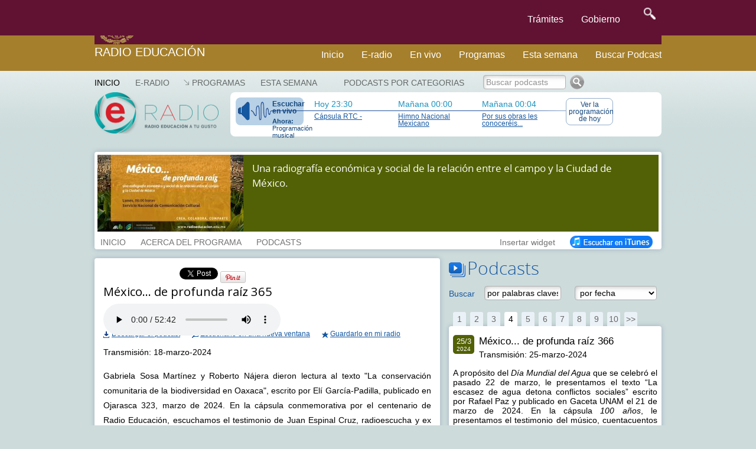

--- FILE ---
content_type: text/html; charset=UTF-8
request_url: https://e-radio.edu.mx/Mexico-de-profunda-raiz/Mexico-de-profunda-raiz-365
body_size: 11839
content:
<!DOCTYPE html>
<html lang="en">
<head>
	<meta charset="utf-8">
	<meta http-equiv="X-UA-Compatible" content="IE=edge">
	<meta name="viewport" content="width=device-width, initial-scale=1">
	<meta http-equiv="content-type" content="text/html; charset=utf-8" />
	<link href="https://e-radio.edu.mx/mozaikcms/gobmx2025.css" rel="stylesheet">
	<link href='https://framework-gb.cdn.gob.mx/applications/cms/favicon.png' rel='shortcut icon'>
<!--	<link href="https://e-radio.edu.mx/mozaikcms/gobmx2020.css" rel="stylesheet"> -->
<!--	<link href="https://e-radio.edu.mx/mozaikcms/gobmx.css" rel="stylesheet"> -->
<!--    <link href="https://framework-gb.cdn.gob.mx/assets/styles/main.css" rel="stylesheet"> -->

	<nav class="navbar navbar-inverse  navbar-fixed-top">
      <div class="container">
        <div class="navbar-header">
          <button type="button" class="navbar-toggle collapsed" data-target="#navbarMainCollapse" data-toggle="collapse">
            <span class="sr-only">Interruptor de Navegación</span>
            <span class="icon-bar"></span>
            <span class="icon-bar"></span>
            <span class="icon-bar"></span>
          </button>
          <a href="/" style="padding: 1px 3px 3px 3px;" class="navbar-brand " title="Ir a la página inicial">

            <div class="logo-main"></div>
          </a>
        </div>
        <div id="navbarMainCollapse" class="collapse navbar-collapse">
          <ul class="nav navbar-nav navbar-right">
           <li><a href="/tramites" title="Trámites">Trámites </a></li>
            <li><a href="/gobierno" title="Gobierno">Gobierno</a></li>
            <li>
              <form accept-charset="UTF-8" action="https://www.gob.mx/busqueda" method="get"><input name="utf8" type="hidden" value="&#x2713;" />
					<button id="goSearch" type="submit" class="btn" title="buscar" value="buscar" style="background-color: transparent;" onmouseleave="this,style.background='#transparent'" onmouseover="this.style.background='F6F6F6'" onfocus="this.style.background='black'" >
						<img alt="Búsqueda" width="20" height="20" class="optical-adjust-search" src="https://framework-gb.cdn.gob.mx/landing/img/lupa.png" />
					</button>
				</form>   
			</li>
          		</ul>
        	</div>
      	</div>
	</nav>	
	<nav class="navbar navbar-inverse sub-navbar navbar-fixed-top">
		<div class="container">
			<div class="navbar-header">
				<a class="navbar-brand" href="http://radioeducacion.edu.mx" >Radio Educación</a>
			</div>
			<div class="collapse navbar-collapse" id="subenlaces">
				<ul class="nav navbar-nav navbar-right">
				  <li><a href="http://e-radio.edu.mx/Inicio">Inicio</a></li><i class="fa fa-home fa-lg"></i></a>
				  <li><a href="http://e-radio.edu.mx/E-RADIO">E-radio</a></li>
				  <li><a href="http://radioeducacion.edu.mx/sintoniza" target="_blank" rel="noopener noreferrer">En vivo</a></li>
				  <li><a href="http://e-radio.edu.mx/Programas">Programas</a></li>
				  <li><a href="http://e-radio.edu.mx/Esta-semana">Esta semana</a></li>
				  <li><a href="http://e-radio.edu.mx/Podcasts-por-categorias">Buscar Podcast</a></li>
				</ul>
			</div>
		 </div>
	</nav>
	<br>
	<br>
	<br>
	<br>
	<br>
	<br>
	<br>
  
  <title>Radio Educación - México... de profunda raíz 365</title>

	<meta name="description" content="Transmisión: 18-marzo-2024     	Gabriela Sosa Martínez y Roberto Nájera dieron lectura al texto La conservación comunitaria de la biodiversidad en Oaxaca, escrito por Elí García-Padilla, publicado en Ojarasca 323, marzo de 2024. En la cápsula conmemorativa por el centenario de Radio" />

  <meta name="keywords" content="" />
	
  <link rel="stylesheet" href="/mozaikcms/styles/mozaik.css" type="text/css" />
  <link rel="stylesheet" href="/styles/styles.css" type="text/css" />
  
  <script type="text/javascript">
    function openWebradio(link){
      var webradioPopup = window.open(link,'webradio','width=460,height=500,screenX=50,screenY=50,top=50,left=50,scrollbars=yes,resizable=no,menubar=no');
      webradioPopup.window.focus();
      if(webradioPopup.window.focus){
        webradioPopup.window.focus();
      }
    }
  </script>
  

  <script type="text/javascript">
MOZAIK={};
MOZAIK.lang={};
MOZAIK.lang.delete_confirm = 'delete_confirm';
WEBSITE_PATH= '/';
MOZAIK_PATH= '/mozaikcms/';
</script>
  
  <!--[if lte IE 6]>
    <script type="text/javascript" src="/mozaikcms/scripts/ie6nomore.js"></script>
  <![endif]-->
  
  <script type="text/javascript">document.documentElement.className+=" has_js";</script>
  
  
<!-- Google tag (gtag.js) -->
  <script async src="https://www.googletagmanager.com/gtag/js?id=G-3BBL9EVXXB"></script>
  <script>
      window.dataLayer = window.dataLayer || [];
      function gtag(){dataLayer.push(arguments);}
        gtag('js', new Date());
        gtag('config', 'G-3BBL9EVXXB');
  </script>
  
  <!-- SOLO PONE EL FOOTER NO EL HEADER OFICIAL -->
   <script src="https://framework-gb.cdn.gob.mx/gobmx.js"></script>
   
<!-- ACTIVA AUTOMATICO MENU Y FOOTER GOBMX PERO QUITA SLIDER DE PARABOLA -->
<!-- <script src="https://framework-gb.cdn.gob.mx/gm/v4/js/jquery.min.js"></script> -->

<!--   <script src="https://framework-gb.cdn.gob.mx/gm/v4/js/jquery-ui-datepicker.js"></script> -->

</head>
	
<body >


<div class="container">

<div id="header">

	<div id="mainmenu">
    <ul><li class="main-item" ><a href="/Inicio" class="active" style="padding-left:0">Inicio</a></li>
<li class="main-item" ><a href="/E-RADIO" >E-RADIO</a></li>
<li class="main-item opener"><a href="/Programas" >Programas</a><ul><li><a href="/Programas-en-la-cartelera">Programas en la cartelera</a></li><li><a href="/Radio-a-la-carta">Radio a la carta</a></li><li><a href="/Programas-especiales">Programas especiales</a></li><li><a href="/Radionovelas">Radionovelas</a></li><li><a href="/Hacia-los-100-anos-de-la-radio-en-Mexico">Hacia los 100 años de la radio en México</a></li><li><a href="/Mondiacult">Mondiacult</a></li><li><a href="/Jazzbook">Jazzbook</a></li></ul></li>
<li class="main-item" ><a href="/Esta-semana" >Esta semana</a></li>
</ul> 
     
	</div>

  <div id="logo">
    <a href="/">
      <img src="/images/logo-eradio.png" style="width:210px;height:70px" alt="Radio Educación Podcast" />
    </a>    
  </div>
  

  


	

<div id="banner"><div id="thenext"><a href="http://radioeducacion.edu.mx/emisorasre" class="webradio-button" id="webradio" onclick="openWebradio('http://radioeducacion.edu.mx/emisorasre');return false"><span style="margin-bottom:5px;font-weight:bold">Escuchar en vivo</span><span style="font-size:11px"><b>Ahora:</b> Programaci&oacute;n musical</span></a><div class="nexttime"><div>Hoy 23:30</div><a href="/Hoy#time145365">Cápsula RTC -</a></div><div class="nexttime"><div>Ma&ntilde;ana 00:00</div><a href="/Hoy#time145313">Himno Nacional Mexicano</a></div><div class="nexttime"><div>Ma&ntilde;ana 00:04</div><a href="/Por-sus-obras-les-conocereis?id_time=145315">Por sus obras les conoceréis...</a></div><a href="/Hoy" class="today-button">Ver la programaci&oacute;n de hoy</a></div></div></div><div id="account-box"><div id="main-search" ><a href="/Podcasts-por-categorias" >Podcasts por categorias</a></div>
<form id="search-box" action="/index.php"><input type="hidden" name="id_page" value="9" /><input type="text" name="q" id="search-input" onfocus="this.value = this.value == 'Buscar podcasts' ? '' : this.value" onblur="this.value = this.value == '' ? 'Buscar podcasts' : this.value" value="Buscar podcasts" class="greysearch" style="width:140px"/><input type="image" src="/images/search.png" alt="Ok" /></form></div>

<div id="program-header">

<div style="background:#526105;color:white"><div style="overflow:hidden"><div style="float:left;width:247px"><img src='/files/reduced/322/PROFUNDA_608px-bf6b7b6b3c55d0e089fcb6abc597327a.jpg' alt='México... de profunda raíz' class='mozaik-logo' /></div><div id="program-description" style="width:673px;margin-left:262px;padding:10px 0 10px 0;"><p>
	Una radiografía económica y social de la relación entre el campo y la Ciudad de México.&nbsp;</p>
</div></div></div><div id="program-menu" style="left:262px"><ul><li class="program-item"><a href="/Mexico-de-profunda-raiz"  >INICIO</a></li><li class="program-item"><a href="/Mexico-de-profunda-raiz/Info" >ACERCA DEL PROGRAMA</a></li><li class="program-item"><a href="/Mexico-de-profunda-raiz/Podcasts" >PODCASTS</a></li><li style="float:right"><a href="/Mexico-de-profunda-raiz/iTunes" style="opacity:1"><img src="/images/button_itunes.png" alt="Suscribirse en iTunes" /></a></li><li class="program-item" style="float:right" ><a href="#" id="widget">Insertar widget</a><div id="widget-data" style="display:none"><h3>Insertar el widget de México... de profunda raíz en mi blog o página web</h3><p style="margin-bottom:10px">Copia el siguiente código donde quieras insertar el widget:</p><div style="padding:15px;border:1px solid #666"><code style="font-family:Courier New,Courier,monospace;">&lt;iframe src=&quot;http://e-radio.edu.mx/file/program/Mexico-de-profunda-raiz&quot; width=&quot;300&quot; height=&quot;500&quot; frameborder=&quot;0&quot; allowfullscreen&gt;&lt;/iframe&gt;</code></div></div></li></ul></div>
</div>






<div style="float:left;width:585px" id="content">
          
    <div class="podcast box">
       
      <div style="height:30px;width:750px" id="podcast-share">
        <div class="g-plusone" data-size="medium" data-annotation="inline" data-expandTo="bottom" data-width="120"  ></div>
      </div>
          
        <h2>México... de profunda raíz 365</h2>

        
        <div style="margin-bottom:12px">

          <div style="margin-bottom:10px"> 
          
<div style="margin-bottom:12px;height:30px">
 
  <script type="text/javascript" src="/scripts/audioplayer.js"></script>  
  <script type="text/javascript">  
      AudioPlayer.setup("/audioplayer.swf", {
        autostart: 'yes',  
        width: 555,
        animation: 'no',
        bg:'b8c9d8',
        leftbg:'b8c9d8',
        rightbg:'b8c9d8',
        rightbghover:'b8c9d8',
        volslider:'1558a2',
        lefticon:'b8c9d8',
        righticon:'1558a2',
        track:'d8e1e9',
        tracker:'FFFFFF',
        border:'b8c9d8',
        noinfo:'yes',
        loader:'1558a2' 
      });  
  </script>
  
  <div id="audioplayer">
      <audio controls="controls">
        <source src="/files/Mexico-de-profunda-raiz/mexicodeprofundaraiz365.mp3" type="audio/mpeg">
      </audio> 
  </div>   
  <script type="text/javascript">  
      AudioPlayer.embed("audioplayer", {soundFile: "/files/Mexico-de-profunda-raiz/mexicodeprofundaraiz365.mp3"});  
  </script>

  
</div>
      		
          </div>

      		<div style="overflow:hidden">
          
            <div style="float:left;margin-right:20px;">
              <a href="/download/?file=files/Mexico-de-profunda-raiz/mexicodeprofundaraiz365.mp3" id="download_43239" class="podcast-download">Descargar el podcast</a>
            </div>
      		
      		  <div style="float:left;margin-right:20px">
              <a href="/html/podcastplayer?id_program=171&id_podcast=43239" class="podcast-popup">Escucharlo en una nueva ventana</a>
            </div>

            <div style="float:left">
              <a href="#" id="podcast-user_43239" class="podcast-user">Guardarlo en mi radio</a>
            </div>
          
          </div>
          
        </div> 
        

                  
        <div class="description" style="margin-bottom:12px"><p style="text-align: justify;">
	<span style="font-size:14px;line-height:21px;">Transmisión: 18-marzo-2024 </span></p>
<p style="text-align: justify;">
	<span style="font-size:14px;line-height:21px;">Gabriela Sosa Martínez y Roberto Nájera dieron lectura al texto "La conservación comunitaria de la biodiversidad en Oaxaca", escrito por Elí García-Padilla, publicado en Ojarasca 323, marzo de 2024. En la cápsula conmemorativa por el centenario de Radio Educación, escuchamos el testimonio de Juan Espinal Cruz, radioescucha y ex cooperativista de Pascual.</span></p>
</div>
          
        <div class="text"></div>
          
        <div style="float:left;width:310px" class="podcast-links">
                  </div>
          
  
          
      </div>
      
            
            
</div>

<div style="float:right;width:360px;margin-bottom:20px" >
  
    
  <h3 class="bigtitle podcasts-title">Podcasts</h3>
  
  <form action="/Mexico-de-profunda-raiz" class="podcasts-search" id="podcasts-search"  style="padding:10px 0;margin-bottom:10px;overflow:hidden">
    <div style="float:left;width:60px;padding-top:5px;color:#1558a2">
      Buscar
    </div>
    <div style="float:left;width:153px">
      <input type="text" name="q" autocomplete="off" value="por palabras claves" style="width:130px" id="search-input"  onfocus="this.value = this.value == 'por palabras claves' ? '' : this.value" onblur="this.value = this.value == '' ? 'por palabras claves' : this.value" />
    </div>
    
        <div style="float:left;width:145px">
      <select name="date" style="max-width:140px;">
      <option value="">por fecha</option><option value="05-2025">Mayo 2025</option><option value="04-2025">Abril 2025</option><option value="03-2025">Marzo 2025</option><option value="02-2025">Febrero 2025</option><option value="01-2025">Enero 2025</option><option value="12-2024">Diciembre 2024</option><option value="11-2024">Noviembre 2024</option><option value="10-2024">Octubre 2024</option><option value="09-2024">Septiembre 2024</option><option value="08-2024">Agosto 2024</option><option value="07-2024">Julio 2024</option><option value="06-2024">Junio 2024</option><option value="05-2024">Mayo 2024</option><option value="04-2024">Abril 2024</option><option value="03-2024">Marzo 2024</option><option value="02-2024">Febrero 2024</option><option value="01-2024">Enero 2024</option><option value="12-2023">Diciembre 2023</option><option value="11-2023">Noviembre 2023</option><option value="10-2023">Octubre 2023</option><option value="09-2023">Septiembre 2023</option><option value="08-2023">Agosto 2023</option><option value="07-2023">Julio 2023</option><option value="06-2023">Junio 2023</option><option value="05-2023">Mayo 2023</option><option value="04-2023">Abril 2023</option><option value="03-2023">Marzo 2023</option><option value="02-2023">Febrero 2023</option><option value="01-2023">Enero 2023</option><option value="12-2022">Diciembre 2022</option><option value="11-2022">Noviembre 2022</option><option value="10-2022">Octubre 2022</option><option value="09-2022">Septiembre 2022</option><option value="08-2022">Agosto 2022</option><option value="07-2022">Julio 2022</option><option value="06-2022">Junio 2022</option><option value="05-2022">Mayo 2022</option><option value="04-2022">Abril 2022</option><option value="03-2022">Marzo 2022</option><option value="02-2022">Febrero 2022</option><option value="01-2022">Enero 2022</option><option value="12-2021">Diciembre 2021</option><option value="11-2021">Noviembre 2021</option><option value="10-2021">Octubre 2021</option><option value="09-2021">Septiembre 2021</option><option value="08-2021">Agosto 2021</option><option value="07-2021">Julio 2021</option><option value="06-2021">Junio 2021</option><option value="05-2021">Mayo 2021</option><option value="04-2021">Abril 2021</option><option value="03-2021">Marzo 2021</option><option value="02-2021">Febrero 2021</option><option value="01-2021">Enero 2021</option><option value="12-2020">Diciembre 2020</option><option value="11-2020">Noviembre 2020</option><option value="10-2020">Octubre 2020</option><option value="09-2020">Septiembre 2020</option><option value="08-2020">Agosto 2020</option><option value="07-2020">Julio 2020</option><option value="06-2020">Junio 2020</option><option value="05-2020">Mayo 2020</option><option value="04-2020">Abril 2020</option><option value="03-2020">Marzo 2020</option><option value="02-2020">Febrero 2020</option><option value="01-2020">Enero 2020</option><option value="12-2019">Diciembre 2019</option><option value="11-2019">Noviembre 2019</option><option value="10-2019">Octubre 2019</option><option value="09-2019">Septiembre 2019</option><option value="08-2019">Agosto 2019</option><option value="07-2019">Julio 2019</option><option value="06-2019">Junio 2019</option><option value="05-2019">Mayo 2019</option><option value="04-2019">Abril 2019</option><option value="03-2019">Marzo 2019</option><option value="02-2019">Febrero 2019</option><option value="01-2019">Enero 2019</option><option value="12-2018">Diciembre 2018</option><option value="11-2018">Noviembre 2018</option><option value="10-2018">Octubre 2018</option><option value="09-2018">Septiembre 2018</option><option value="08-2018">Agosto 2018</option><option value="07-2018">Julio 2018</option><option value="06-2018">Junio 2018</option><option value="05-2018">Mayo 2018</option><option value="04-2018">Abril 2018</option><option value="03-2018">Marzo 2018</option><option value="02-2018">Febrero 2018</option><option value="01-2018">Enero 2018</option><option value="12-2017">Diciembre 2017</option><option value="11-2017">Noviembre 2017</option><option value="10-2017">Octubre 2017</option><option value="09-2017">Septiembre 2017</option><option value="08-2017">Agosto 2017</option><option value="07-2017">Julio 2017</option><option value="06-2017">Junio 2017</option><option value="05-2017">Mayo 2017</option><option value="04-2017">Abril 2017</option><option value="03-2017">Marzo 2017</option>      </select>
    </div>
    
  </form>
  
  <div id="podcasts-box">
  
    <div class="podcasts-pagination-top" >
      <div class="mozaik-pagination"> <a href="/Mexico-de-profunda-raiz?step=0" class="">1</a> <a href="/Mexico-de-profunda-raiz?step=20" class="">2</a> <a href="/Mexico-de-profunda-raiz?step=40" class="">3</a> <a href="/Mexico-de-profunda-raiz?step=60" class="active">4</a> <a href="/Mexico-de-profunda-raiz?step=80" class="">5</a> <a href="/Mexico-de-profunda-raiz?step=100" class="">6</a> <a href="/Mexico-de-profunda-raiz?step=120" class="">7</a> <a href="/Mexico-de-profunda-raiz?step=140" class="">8</a> <a href="/Mexico-de-profunda-raiz?step=160" class="">9</a> <a href="/Mexico-de-profunda-raiz?step=180" class="">10</a><a href="/Mexico-de-profunda-raiz?step=200">&gt;&gt;</a></div>    </div>
  
    <div class="podcasts-list box" id="podcasts-list" style="margin-bottom:0">
      <ul><li><a href="/Mexico-de-profunda-raiz/Mexico-de-profunda-raiz-366" id="podcast_43377" class="podcast-item" ><span class="podcast-date" style="background:#526105;color:white"><span class="day">25/3</span><span class="year">2024</span></span><span class="podcast-item-title">México... de profunda raíz 366</span><span class="podcast-item-description"><p style="text-align: justify;">
	<span style="font-size:14px;">Transmisión: 25-marzo-2024 </span></p>
<p style="text-align: justify;">
	<span style="font-size:14px;">A propósito del <em>Día Mundial del Agua</em> que se celebró el pasado 22 de marzo, le presentamos el texto “La escasez de agua detona conflictos sociales” escrito por Rafael Paz y publicado en Gaceta UNAM el 21 de marzo de 2024. En la cápsula <em>100 años</em>, le presentamos el testimonio del músico, cuentacuentos y promotor cultural Luis Puga.</span></p>
</span></a></li><li><a href="/Mexico-de-profunda-raiz/Mexico-de-profunda-raiz-365" id="podcast_43239" class="podcast-item" ><span class="podcast-date" style="background:#526105;color:white"><span class="day">18/3</span><span class="year">2024</span></span><span class="podcast-item-title">México... de profunda raíz 365</span><span class="podcast-item-description"><p style="text-align: justify;">
	<span style="font-size:14px;">Transmisión: 18-marzo-2024 </span></p>
<p style="text-align: justify;">
	<span style="font-size:14px;">Gabriela Sosa Martínez y Roberto Nájera dieron lectura al texto "La conservación comunitaria de la biodiversidad en Oaxaca", escrito por Elí García-Padilla, publicado en Ojarasca 323, marzo de 2024. En la cápsula conmemorativa por el centenario de Radio Educación, escuchamos el testimonio de Juan Espinal Cruz, radioescucha y ex cooperativista de Pascual.</span></p>
</span></a></li><li><a href="/Mexico-de-profunda-raiz/Mexico-de-profunda-raiz-364" id="podcast_43115" class="podcast-item" ><img src='/files/reduced/611/IMAGEN-GENERAL-Mexico-de-profunda-raiz-2024-37e0962a9c7e0ee8ee0b8725af917c66.jpg' alt='México... de profunda raíz 364' class='mozaik-logo' /><span class="podcast-item-title">México... de profunda raíz 364</span><span class="podcast-item-description"><p style="text-align: justify;">
	<span style="font-size:14px;">Transmisión: 11-marzo-2024 </span></p>
<p style="text-align: justify;">
	<span style="font-size:14px;"><em>México... de profunda raíz</em> cumple 7 años al aire. En la emisión de este día, le ofrecimos el texto "Ciudades de la tierra. Reconstruir las instituciones del bien común", escrito por Jaime Torres Guillén, publicado en Ojarasca del mes de febrero de 2024. En la cápsula <em>100 años,</em> la artesana y radioescucha Gabriela Arroyo comparte sus experiencias en su relación con Radio Educación.</span></p>
</span></a></li><li><a href="/Mexico-de-profunda-raiz/Mexico-de-profunda-raiz-363" id="podcast_43382" class="podcast-item" ><span class="podcast-date" style="background:#526105;color:white"><span class="day">4/3</span><span class="year">2024</span></span><span class="podcast-item-title">México... de profunda raíz 363</span><span class="podcast-item-description"><p style="text-align: justify;">
	<span style="font-size:14px;">Transmisión: 04-marzo-2024 </span></p>
<p style="text-align: justify;">
	<span style="font-size:14px;">Este lunes le compartimos el texto "La digna lucha de la Unión de Pueblos, Comunidades y Organizaciones en Defensa de la Laguna y la Vida en Tlaxcala" escrito por Gabriel Hernández y publicado en la plataforma Del Campo el 27 de febrero de 2024. En la cápsula 100 años, conversamos con Blanca Escalera sobre su experiencia en Radio Educación.</span></p>
</span></a></li><li><a href="/Mexico-de-profunda-raiz/Mexico-de-profunda-raiz-362" id="podcast_42856" class="podcast-item" ><span class="podcast-date" style="background:#526105;color:white"><span class="day">26/2</span><span class="year">2024</span></span><span class="podcast-item-title">México... de profunda raíz 362</span><span class="podcast-item-description"><p style="text-align: justify;">
	<span style="font-size:14px;">Transmisión: 26-febrero-2024 </span></p>
<p style="text-align: justify;">
	<span style="font-size:14px;">Conversamos sobre la historia de los obreros textiles de La Colmena, quienes junto con los de Barrón y San Ildefonso, en el Estado de México, defendieron la bandera nacional ante la “osadía de un extranjero”, el 24 de febrero de 1919. El texto aparece en La Jornada Semanal del domingo 11 de febrero de 2024. Para celebrar los 100 años de Radio Educación, platicamos con Víctor Sámano, periodista que laboró en la emisora.</span></p>
</span></a></li><li><a href="/Mexico-de-profunda-raiz/Mexico-de-profunda-raiz-361" id="podcast_42814" class="podcast-item" ><span class="podcast-date" style="background:#526105;color:white"><span class="day">19/2</span><span class="year">2024</span></span><span class="podcast-item-title">México... de profunda raíz 361</span><span class="podcast-item-description"><p style="text-align: justify;">
	<span style="font-size:14px;">Transmisión: 19-febrero-2024 </span></p>
<p style="text-align: justify;">
	<span style="font-size:14px;">Hoy reflexionamos sobre la paz, <em>una palabra tan pequeña</em>, el texto es del suplemento Ojarasca de La Jornada. En la cápsula "100 años", escuchamos el testimonio de Carina Uribe Ángeles, quien fue redactora en Radio Educación en los años setenta.</span></p>
</span></a></li><li><a href="/Mexico-de-profunda-raiz/Mexico-de-profunda-raiz-360" id="podcast_42681" class="podcast-item" ><span class="podcast-date" style="background:#526105;color:white"><span class="day">12/2</span><span class="year">2024</span></span><span class="podcast-item-title">México... de profunda raíz 360</span><span class="podcast-item-description"><p style="text-align: justify;">
	<span style="font-size:14px;">Transmisión: 12-febrero-2024 </span></p>
<p style="text-align: justify;">
	<span style="font-size:14px;">Nuestros compañeros conductores de la serie, Gabriela Sosa Martínez y Roberto Nájera leyeron el texto "Jardines bioculturales" de Víctor M. Toledo. En la cápsula<em> 100 años,&nbsp;</em>escuchamos el testimonio de&nbsp;Marta Nualart, quien colaboró durante varios años en la Fonoteca de Radio Educación.</span></p>
</span></a></li><li><a href="/Mexico-de-profunda-raiz/Mexico-de-profunda-raiz-359" id="podcast_42680" class="podcast-item" ><span class="podcast-date" style="background:#526105;color:white"><span class="day">5/2</span><span class="year">2024</span></span><span class="podcast-item-title">México... de profunda raíz 359</span><span class="podcast-item-description"><p style="text-align: justify;">
	<span style="font-size:14px;">Transmisión: 05-febrero-2024 </span></p>
<p style="text-align: justify;">
	<span style="font-size:14px;">Presentamos el texto "Vida y resistencia: Rubí Tsanda Huerta, Nadia Ñuu Savi, Susi Bentzulul, Sitlali Xaurima Chino y Zara Monrroy, cinco escritoras en lenguas originarias", publicado en La Jornada Semanal. En la cápsula 100 años de Radio Educación, escuchamos el testimonio de la periodista Deyanira Morán, quien colaboró en diversos espacios de nuestra emisora, entre ellos Onda Corta.</span></p>
</span></a></li><li><a href="/Mexico-de-profunda-raiz/Mexico-de-profunda-raiz-358" id="podcast_42679" class="podcast-item" ><span class="podcast-date" style="background:#526105;color:white"><span class="day">29/1</span><span class="year">2024</span></span><span class="podcast-item-title">México... de profunda raíz 358</span><span class="podcast-item-description"><p style="text-align: justify;">
	<span style="font-size:14px;">Transmisión: 29-enero-2024 </span></p>
<p style="text-align: justify;">
	<span style="font-size:14px;">Comenzamos con el texto "Necesario aplicar ya medidas para revertir el calentamiento terrestre", escrito por Perla Chávez y Fabiola Méndez, publicado en la Gaceta UNAM 5445 del 25 de enero de 2024. Tomás Domínguez dedicada su cápsula a la dueña de la noche que sabe guardar secretos: la luna llena. En la entrevista, Antonia Mondragón, artesana y activista otomí del Estado de México compartió sus experiencias en su larga relación con Radio Educación.</span></p>
</span></a></li><li><a href="/Mexico-de-profunda-raiz/Mexico-de-profunda-raiz-357" id="podcast_43030" class="podcast-item" ><span class="podcast-date" style="background:#526105;color:white"><span class="day">22/1</span><span class="year">2024</span></span><span class="podcast-item-title">México... de profunda raíz 357</span><span class="podcast-item-description"><p style="text-align: justify;">
	<span style="font-size:14px;">Transmisión: 22-enero-2024 </span></p>
<p style="text-align: justify;">
	<span style="font-size:14px;">Texto "La palabra se hizo agua" escrito por Pedro Uc y publicado en Ojarasca número 321, enero de 2024. Tomás Domínguez recuerda al escritor y guionista Esteban Martínez, autor de la columna Buzón de apócrifos de la revista Proceso. El invitado de hoy fue el ingeniero Juan Avendaño, quien trabajó en Radio Educación en los años 80 y nos compartió su paso por la emisora.</span></p>
</span></a></li><li><a href="/Mexico-de-profunda-raiz/Mexico-de-profunda-raiz-356" id="podcast_42676" class="podcast-item" ><span class="podcast-date" style="background:#526105;color:white"><span class="day">15/1</span><span class="year">2024</span></span><span class="podcast-item-title">México... de profunda raíz 356</span><span class="podcast-item-description"><p style="text-align: justify;">
	<span style="font-size:14px;">Transmisión: 15-enero-2024 </span></p>
<p style="text-align: justify;">
	<span style="font-size:14px;">Compartimos el texto "Pueblos indígenas en Latinoamérica. El 2023, un año marcado por la violencia en contra de las comunidades y sus territorios", escrito por Astrid Arellano, publicado en el portal Desinformémonos el 10 de enero 2024. En su cápsula, Tomás Domínguez recuerda a Emilio Ebergenyi. En la entrevista, a propósito del centenario de Radio Educación, Rosa María Ortega, activista y escucha de la emisora comparte su experiencia.</span></p>
</span></a></li><li><a href="/Mexico-de-profunda-raiz/Mexico-de-profunda-raiz-355" id="podcast_42677" class="podcast-item" ><span class="podcast-date" style="background:#526105;color:white"><span class="day">8/1</span><span class="year">2024</span></span><span class="podcast-item-title">México... de profunda raíz 355</span><span class="podcast-item-description"><p style="text-align: justify;">
	<span style="font-size:14px;">Transmisión: 08-enero-2024 </span></p>
<p style="text-align: justify;">
	<span style="font-size:14px;">El texto que le ofrecimos fue "Somos agua y territorio. Encuentro de defensores en Isla Tortuga", publicado en Ojarasca número 320 del 8 de diciembre de 2023, escrito por Eliana Acosta y Clarissa T. Cortés. Tomás Domínguez comparte el relato "Un lejano recuerdo". En el espacio "100 años de Radio Educación", escuchamos el testimonio de Cuitláhuac Hernández Matuk, quien fue continuista de transmisión y secretario general de la delegación sindical de esta emisora.</span></p>
</span></a></li><li><a href="/Mexico-de-profunda-raiz/Mexico-de-profunda-raiz-354" id="podcast_42675" class="podcast-item" ><span class="podcast-date" style="background:#526105;color:white"><span class="day">1/1</span><span class="year">2024</span></span><span class="podcast-item-title">México... de profunda raíz 354</span><span class="podcast-item-description"><p style="text-align: justify;">
	<span style="font-size:14px;">Transmisión: 01-enero-2024 </span></p>
<p style="text-align: justify;">
	<span style="font-size:14px;">Iniciamos el año con el texto "Problemas alimentarios y climáticos del mundo ya están entrelazados", publicado en Gaceta UNAM el 7 de diciembre de 2023, escrito por Patricia López Suárez. En su cápsula, Tomás Domínguez nos habla de las tres décadas del EZLN. A partir de este programa le presentaremos testimonios de compañeros que han contribuido a la construcción de esta emisora; también contaremos con la presencia de radioescuchas que nos han seguido por mucho tiempo. Nuestro primer invitado en esta nueva sección "100 años de Radio Educación" fue el poeta Jorge Miguel Cocom Pech.</span></p>
</span></a></li><li><a href="/Mexico-de-profunda-raiz/Mexico-de-profunda-raiz-314" id="podcast_42668" class="podcast-item" ><span class="podcast-date" style="background:#526105;color:white"><span class="day">27/3</span><span class="year">2023</span></span><span class="podcast-item-title">México... de profunda raíz 314</span><span class="podcast-item-description"><p style="text-align: justify;">
	<span style="font-size:14px;">Transmisión: 27-marzo-2023 </span></p>
<p style="text-align: justify;">
	<span style="font-size:14px;">Cuento "Los guardianes del agua. Crónicas de la lluvia. Leyendas de los pueblos indígenas sobre el agua, los manantiales y los ríos", INPI, 2020. En su cápsula, Tomás Domínguez reflexiona sobre los tiempos inciertos que vive la educación.</span></p>
</span></a></li><li><a href="/Mexico-de-profunda-raiz/Mexico-de-profunda-raiz-313" id="podcast_42671" class="podcast-item" ><span class="podcast-date" style="background:#526105;color:white"><span class="day">20/3</span><span class="year">2023</span></span><span class="podcast-item-title">México... de profunda raíz 313</span><span class="podcast-item-description"><p style="text-align: justify;">
	<span style="font-size:14px;">Transmisión: 20-marzo-2023 </span></p>
<p style="text-align: justify;">
	<span style="font-size:14px;">Lectura del texto "Pueblos Unidos y la lucha por el agua y la vida", de Eliana Acosta Márquez, investigadora de la Dirección de Etnología y Antropología Social del INAH, publicado en <em>El volcán insurgente</em> número 69, julio 2022. En su cápsula titulada "Enseñanza", Tomás Domínguez cuenta la experiencia de un profesor al exaltar las obras y autores clásicos ante jóvenes preparatorianos.</span></p>
</span></a></li><li><a href="/Mexico-de-profunda-raiz/Mexico-de-profunda-raiz-312" id="podcast_42669" class="podcast-item" ><span class="podcast-date" style="background:#526105;color:white"><span class="day">13/3</span><span class="year">2023</span></span><span class="podcast-item-title">México... de profunda raíz 312</span><span class="podcast-item-description"><p style="text-align: justify;">
	<span style="font-size:14px;">Transmisión: 13-marzo-2023 </span></p>
<p style="text-align: justify;">
	<span style="font-size:14px;">Este día el programa cumplió 6 años al aire. Le ofrecimos el texto "Territorio, comunidad y alimentos para la vida" de Fernanda Vallejo, publicado en la <em>Revista Biodiversidad, sustento y culturas,</em> enero de 2023. Tomás Domínguez hace referencia al sexto aniversario de la serie y cuenta cómo surgen las historias de este ejercicio de memoria cotidiana, su espacio <em>Si usted supiera que</em>...</span></p>
</span></a></li><li><a href="/Mexico-de-profunda-raiz/Mexico-de-profunda-raiz-311" id="podcast_42670" class="podcast-item" ><span class="podcast-date" style="background:#526105;color:white"><span class="day">6/3</span><span class="year">2023</span></span><span class="podcast-item-title">México... de profunda raíz 311</span><span class="podcast-item-description"><p style="text-align: justify;">
	<span style="font-size:14px;">Transmisión: 06-marzo-2023 </span></p>
<p style="text-align: justify;">
	<span style="font-size:14px;">Presentamos el texto "Algunas hipótesis sobre los movimientos rurales en México hoy" de Víctor M. Quintana, publicado en La Jornada del Campo 184, enero 2023. En su cápsula, Tomás Domínguez recuerda a algunos compañeros de la Universidad: <em>Nereo</em> y <em>El Pelos</em>.</span></p>
</span></a></li><li><a href="/Mexico-de-profunda-raiz/Mexico-de-profunda-raiz-310" id="podcast_42177" class="podcast-item" ><span class="podcast-date" style="background:#526105;color:white"><span class="day">27/2</span><span class="year">2023</span></span><span class="podcast-item-title">México... de profunda raíz 310</span><span class="podcast-item-description"><p style="text-align: justify;">
	Transmisión: 27-febrero-2023</p>
<p style="text-align: justify;">
	Texto: "Quién apaga las luces. El ejido San Isidro vs Amway-nutrilite en Jalisco", de Ramon Vera-Herrera. En su cápsula "Agua", Tomás Domínguez comparte algunos fragmentos del artículo "Acerca del mar", de Claudio Magris.</p>
</span></a></li><li><a href="/Mexico-de-profunda-raiz/Mexico-de-profunda-raiz-309" id="podcast_42176" class="podcast-item" ><span class="podcast-date" style="background:#526105;color:white"><span class="day">20/2</span><span class="year">2023</span></span><span class="podcast-item-title">México... de profunda raíz 309</span><span class="podcast-item-description"><p style="text-align: justify;">
	<span style="font-size:14px;">Transmisión: 20-febrero-2023 </span></p>
<p style="text-align: justify;">
	<span style="font-size:14px;">Texto: "¿Qué comían los olmecas? Cosmos y comida", de Ann Cyphers. En su cápsula que titula "Carnaval", Tomás Domínguez abre un libro imaginario y lee: Aquí yace la verdad. ¡Sólo descúbrela!</span></p>
</span></a></li><li><a href="/Mexico-de-profunda-raiz/Mexico-de-profunda-raiz-308" id="podcast_42175" class="podcast-item" style="border-bottom:0px solid"><span class="podcast-date" style="background:#526105;color:white"><span class="day">13/2</span><span class="year">2023</span></span><span class="podcast-item-title">México... de profunda raíz 308</span><span class="podcast-item-description"><p style="text-align: justify;">
	<span style="font-size:14px;">Transmisión: 13-febrero-2023 </span></p>
<p style="text-align: justify;">
	<span style="font-size:14px;">Texto: "Verduras y frutas al rescate de la dieta", de Lizbeth Ixchel Díaz Trejo, supervisora médica, Centro Nacional de Programas Preventivos y Control de Enfermedades (Cenaprece) y Eduardo Noriega Álvarez, asesor, Secretaría de Agricultura y Desarrollo Rural. En su Cápsula "Anécdota", Tomás Domínguez habla sobre las dificultades para comunicarse en estos tiempos de plataformas digitales.</span></p>
</span></a></li></ul>    </div>
    
    <div class="podcasts-pagination-bottom" >
      <div class="mozaik-pagination"> <a href="/Mexico-de-profunda-raiz?step=0" class="">1</a> <a href="/Mexico-de-profunda-raiz?step=20" class="">2</a> <a href="/Mexico-de-profunda-raiz?step=40" class="">3</a> <a href="/Mexico-de-profunda-raiz?step=60" class="active">4</a> <a href="/Mexico-de-profunda-raiz?step=80" class="">5</a> <a href="/Mexico-de-profunda-raiz?step=100" class="">6</a> <a href="/Mexico-de-profunda-raiz?step=120" class="">7</a> <a href="/Mexico-de-profunda-raiz?step=140" class="">8</a> <a href="/Mexico-de-profunda-raiz?step=160" class="">9</a> <a href="/Mexico-de-profunda-raiz?step=180" class="">10</a><a href="/Mexico-de-profunda-raiz?step=200">&gt;&gt;</a></div>    </div>
  
  </div>
  
</div>



</div></div>

<div id="footer">
  <div id="footer-wrapper" >
  
    <div class="footer-publicities"><div class="publicity"><a href="http://www.radioeducacion.edu.mx/sintoniza" ><img src='/files/reduced/796/sintonizaOKOK30_31-690b1b5f48f3e47f5e24bef1986edaf7.png' alt='SINTONIZA' class='mozaik-logo' /></a></div><div class="publicity"><a href="http://www.radioeducacion.edu.mx/reproduce" ><img src='/files/reduced/628/reproduceOKOK30_31-521962e6a020a1c57e5abfe33031e471.png' alt='REPROCUDE' class='mozaik-logo' /></a></div><div class="publicity"><a href="http://www.radioeducacion.edu.mx/descarga" ><img src='/files/reduced/405/descargaOKOK30_31-952222335d7f2cc16f5c51dbac7a6753.png' alt='DESCARGA' class='mozaik-logo' /></a></div></div>
  
    <div style="float:left;width:225px">
      <h5>Programas</h5>
      <ul>
      <li><a href="/Programas">Ver todos los programas</a></li>
      <li><a href="/Programas-en-la-cartelera" >Programas en la cartelera</a></li><li><a href="/Radio-a-la-carta" >Radio a la carta</a></li><li><a href="/Programas-especiales" >Programas especiales</a></li><li><a href="/Radionovelas" >Radionovelas</a></li><li><a href="/Hacia-los-100-anos-de-la-radio-en-Mexico" >Hacia los 100 años de la radio en México</a></li><li><a href="/Mondiacult" >Mondiacult</a></li><li><a href="/Jazzbook" >Jazzbook</a></li>      </ul>
    </div>
    
    <div style="float:left;width:225px">
      <h5>Programaci&oacute;n</h5>
      <ul>
      <li><a href="/Esta-semana">Esta semana</a></li>
      <li><a href="/Hoy">Ver la programaci&oacute;n de hoy</a></li>
      <li><a href="/Hoy?day=2026-01-25">Ver la programaci&oacute;n de ma&ntilde;ana</a></li>
      </ul>
    </div>
    
    <div style="float:left;width:255px">
      <h5>Contacto</h5>
      <p>Radio Educación,<br /> 
      Angel Urraza No. 622, Col. Del Valle<br /> 
      México D.F C.P 03100.<br /> 
      Teléfono 4155 1050</p>
    </div>
    
    <div style="float:left;width:0px">
<!--    <p>Radio Educaci&oacute;n decidi&oacute; alojar su p&aacute;gina web en <a href="http://www.greengeeks.com/about/how-is-greengeeks-green.php" style="color:#39843f" class="external">www.greengeeks.com</a>, un hosting que usa energ&iacute;a provista por energ&iacute;a de viento.</p>
    <div style="padding-top:5px"><img src="images/co2neutral.png" alt="CO2 Neutral" style="float:left;width:87px;height:42px" /></div> -->
    
    </div>
    
  </div>
</div>







    


<!--<script type="text/javascript" src="/mozaikcms/scripts/jquery.gz.js"></script>-->
<script type="text/javascript" src="/scripts/jquery.min.js"></script>
<script type="text/javascript" src="/mozaikcms/scripts/mozaik.js"></script>
<script type="text/javascript" src="/scripts/eradio.js"></script>
<script type="text/javascript" src="https://apis.google.com/js/plusone.js"></script>


<script type="text/javascript">

$(document).ready(function(){

    var q = '';
    
    $('#podcasts-search select').change(function(event)
    {
        var url = $('#podcasts-search').attr('action');

        var tempArray = url.split("?");
        var query = (tempArray[1])? tempArray[1]+'&date='+$(this).val() : 'date='+$(this).val();
            
        var podcastsBox = $('#podcasts-box');
            
        podcastsBox.html('<div class="podcasts-list box" style="padding:12px 7px;height:300px">Cargando...</div>');
                  
        newQuery = '/html/podcasts-search?id_program=171&'+query;
              
        $.get(newQuery, function(data) {
            podcastsBox.html(data);    
        });
        
    });
    
    timeout = null;

    $('#podcasts-search input').keyup(function(event)
    {
        var q = $(this).val();

        
        clearTimeout(timeout);
        
				timeout = setTimeout(function()
        {
            var url = $('#podcasts-search').attr('action');
    
            var tempArray = url.split("?");
            var query = (tempArray[1])? tempArray[1]+'&date='+q : 'q='+q;
                
            var podcastsBox = $('#podcasts-box');
                
            podcastsBox.html('<div class="podcasts-list box" style="padding:12px 7px;height:300px">Cargando...</div>');
                      
            newQuery = '/html/podcasts-search?id_program=171&'+query;
                  
            $.get(newQuery, function(data) {
                podcastsBox.html(data);    
            });
        },200);
        

        
    });

    $(document).on("click",'.podcasts-pagination-top a,.podcasts-pagination-bottom a',function(event){
      
        event.preventDefault();
        
        $('.podcasts-pagination-top a,.podcasts-pagination-bottom a').each(function(){
          $(this).removeClass('active');    
        });
    
        var link = $(event.target);
        var url = link.attr('href');
        
        link.addClass('active');
        
        var tempArray = url.split("?");
        var query = tempArray[1];
            
        var podcastsList = $('#podcasts-box');
            
        podcastsList.html('<div class="podcasts-list box" style="padding:12px 7px;height:300px">Cargando...</div>');
                  
        var newQuery = '/html/podcasts-search?id_program=171&'+query;
              
        $.get(newQuery, function(data) {
            podcastsList.html(data);    
        });
          
    });
    
    $('.comments p a').click(function(event){
    
        event.preventDefault();

        var url = $(this).attr('href');
        var anchor = url.substring(url.indexOf("#")+1);
        var idComment = anchor.replace('comment-','');
        var commentBox = $('#commenttext-'+idComment);
        
        $(this).replaceWith('<div>Cargando...</div>');

        $.ajax({
          url: '/html/comment?id_comment='+idComment,
          dataType: 'html',
          success:function(data) {
            commentBox.html(data);    
          }
        });
      
    });
    
    $('.comment-reply').click(function(event)
    {
        event.preventDefault();
        
        var commentBox = $(this).parent();
        $('.comment-reply').css('display','block');
        $(this).css('display','none');
        
        var idComment = commentBox.attr('id').replace('comment-','');
      
        $('#comment-form').appendTo(commentBox);
        
        if(document.getElementById('id_reply')){
            $('#id_reply').val(idComment);
        }else{
            var commentInput = $('<input type="hidden" id="id_reply" name="id_reply" value="'+idComment+'" />');
        }

        $('#comment-form').prepend(commentInput);    
    
    });
  
    $.ajax({
        url: '/html/podcast-share?id_podcast=43239',
        dataType: 'html',
        success:function(data) {
            $('#podcast-share').prepend(data);    
        }
    });
    
  	$('.podcast-download').click(function(event){
  	//$(document).on("click",'.podcast-download',function(event){
        event.preventDefault();
        
        var link = $(this).attr('href');

    		var markup = [
    			'<div id="confirm-overlay">',
    			'<div id="confirm-box">',
          '<h3>','Aviso legal','</h3>',
          '<p>','Las descargas de los podcasts deben ser sin fines de lucro y para uso exclusivamente personal','</p>',
    			//'<div id="confirm-content"></div>'
          '<p style="line-height:14px">','Copia el código de seguridad:',

          '</br><a href="#" id="download-captcha-reload"><img src="/mozaikcms/images/captcha_reload.png" style="position:relative;top:7px" /></a>',
          '<img id="download-captcha-cryptogram" src="/images/captcha.php" style="position:relative;top:10px" />',
    			'<input type="text" id="download-captcha" name="download_captcha" value="" size="6" style="width:80px;padding:2px;border:1px solid #4e4e4e" />',
          ' <span id="confirm-error" style="padding:2px;display:none;border:1px solid #B5341B;background:#FA9C7C;color:#6A240C">',
          'El codigo no es correcto</span>',
          '</p>',
          '<div id="confirm-buttons">',
    			'<a href="#" class="confirm-confirm">Estoy de acuerdo</a>',
          '<a href="#" class="confirm-cancel">Cancelar</a>',
    			'</div></div></div>'
    		].join('');
    		
    		$(markup).hide().appendTo('body').fadeIn();

        //recargar captcha
        $('#download-captcha-reload').click(function(event){
          event.preventDefault();
          $('#download-captcha-cryptogram').attr('src','/images/captcha.php?id='+Math.round(Math.random(0)*1000)+1);
        });
        
        $('.confirm-confirm').click(function(){
            var captchaVal = $('#download-captcha').val();
            $.post('/html/download-confirm',{ captcha: captchaVal },function( data ) {
              //$( ".result" ).html( data );
              
              if(data==1){
              		$('#confirm-overlay').fadeOut(function(){
              			 $(this).remove();
              		});
                  window.location.href = link+'&captcha='+captchaVal;
              }else{
                  $('#confirm-error').show();
              }
            });
        });

        $('.confirm-cancel').click(function(){
        		$('#confirm-overlay').fadeOut(function(){
        			 $(this).remove();
        		});
        });
      	
  	});
    

    
    $('.podcast-user').click(function(event){
      
        event.preventDefault();
        
        var button = $(this);
        
        var idPodcast = button.attr('id').replace('podcast-user_','');
        
        $.ajax({
          url: '/html/podcast_user?id_podcast='+idPodcast,
          dataType: 'html',
          success:function(data){
            if(data.length > 5){
              button.replaceWith(data);
            }else{
              window.location = '/action/account-login';
            }      
          }
        });
          
    });
    
});
</script>





    

<div id="mozaik-footer" ><div id="mozaik-footer-text" ><div id="mozaik-footer-back" ></div><a href="/action/login" ></a></div></div><script type='text/javascript'>$(window).load(function(){if(document.referrer){$.post('/file/stats?id_program=171',{'referers':escape(document.referrer)});}else{
$.get('/file/stats?id_program=171');
}
});</script></body></html>

--- FILE ---
content_type: text/html; charset=UTF-8
request_url: https://e-radio.edu.mx/html/podcast-share?id_podcast=43239
body_size: 785
content:

<!-- <div style="width:125px;float:left;margin-right:12px"><a href="#"><img src="/images/sendmail.png" alt="Mandar a un amigo" /></a></div> -->

<iframe src="https://www.facebook.com/plugins/like.php?href=https://e-radio.edu.mx/Mexico-de-profunda-raiz/Mexico-de-profunda-raiz-365&layout=button_count&show_faces=false&width=85&action=like&colorscheme=light&height=21" scrolling="no" frameborder="0" style="border:none; overflow:hidden; width:125px; height:21px;" allowTransparency="true"></iframe>
      
<a href="https://twitter.com/share" class="twitter-share-button" data-lang="en" >Tweet</a>
<script>!function(d,s,id){var js,fjs=d.getElementsByTagName(s)[0];if(!d.getElementById(id)){js=d.createElement(s);js.id=id;js.src="https://platform.twitter.com/widgets.js";fjs.parentNode.insertBefore(js,fjs);}}(document,"script","twitter-wjs");</script>

<script src="//platform.linkedin.com/in.js" type="text/javascript"></script>
<script type="IN/Share" data-counter="right"></script>

<a href="https://pinterest.com/pin/create/button/?url=https%3A%2F%2Fe-radio.edu.mx%2FMexico-de-profunda-raiz%2FMexico-de-profunda-raiz-365&media=https%3A%2F%2Fe-radio.edu.mx%2Ffiles%2Freduced%2F031%2FPROFUNDA_608px-9a55f53d4abbd5daffd4b2c1eea0a8ac.jpg" class="pin-it-button" count-layout="horizontal"><img border="0" src="//assets.pinterest.com/images/PinExt.png" title="Pin It" /></a>

    


--- FILE ---
content_type: text/html; charset=utf-8
request_url: https://accounts.google.com/o/oauth2/postmessageRelay?parent=https%3A%2F%2Fe-radio.edu.mx&jsh=m%3B%2F_%2Fscs%2Fabc-static%2F_%2Fjs%2Fk%3Dgapi.lb.en.2kN9-TZiXrM.O%2Fd%3D1%2Frs%3DAHpOoo_B4hu0FeWRuWHfxnZ3V0WubwN7Qw%2Fm%3D__features__
body_size: 161
content:
<!DOCTYPE html><html><head><title></title><meta http-equiv="content-type" content="text/html; charset=utf-8"><meta http-equiv="X-UA-Compatible" content="IE=edge"><meta name="viewport" content="width=device-width, initial-scale=1, minimum-scale=1, maximum-scale=1, user-scalable=0"><script src='https://ssl.gstatic.com/accounts/o/2580342461-postmessagerelay.js' nonce="xnqlF-aAd8LyjwUElHRKCA"></script></head><body><script type="text/javascript" src="https://apis.google.com/js/rpc:shindig_random.js?onload=init" nonce="xnqlF-aAd8LyjwUElHRKCA"></script></body></html>

--- FILE ---
content_type: text/javascript
request_url: https://e-radio.edu.mx/mozaikcms/scripts/mozaik.js
body_size: 1505
content:
function equalHeight(selector,step){

    var els = $(selector);

    var maxHeight = [];
    
    var line,heigh;

    els.each(function(index){
        line = Math.ceil((index+1)/step);
        height = $(this).height();
        if (!maxHeight[line] || height > maxHeight[line])  maxHeight[line] = height;
		});

    els.each(function(index){
        line = Math.ceil((index+1)/step);
		    $(this).css('height',maxHeight[line]+'px');
		});

}

$(document).ready(function(){

    var openers = $('fieldset.mozaik-fieldset-opener,div.mozaik-box-opener');
    openers.each(function(){
        var opener = $(this).find('.mozaik-opener:first');
        if(!opener.length) var opener = $(this).find('legend:first');
        var toOpen = $(this).find('div:first');
    
        if(!opener.hasClass('mozaik-arrow-show')){
            opener.addClass('mozaik-arrow-hide'),
            toOpen.hide();
        }
        opener.click(function(e){
            e.preventDefault();
            opener.toggleClass('mozaik-arrow-hide',!toOpen.is(":hidden"));
            opener.toggleClass('mozaik-arrow-show',toOpen.is(":hidden"));
            toOpen.slideToggle(); 
        })
    })
    
    $("a.external").click(function(){
        window.open(this.href);
        return false;
    });
    $('span.email').each(function(){
      var email = $(this).html().replace('(at)','@');
      $(this).html('<a href="mailto:'+email+'">'+email+'</a>');
    });
    
});


